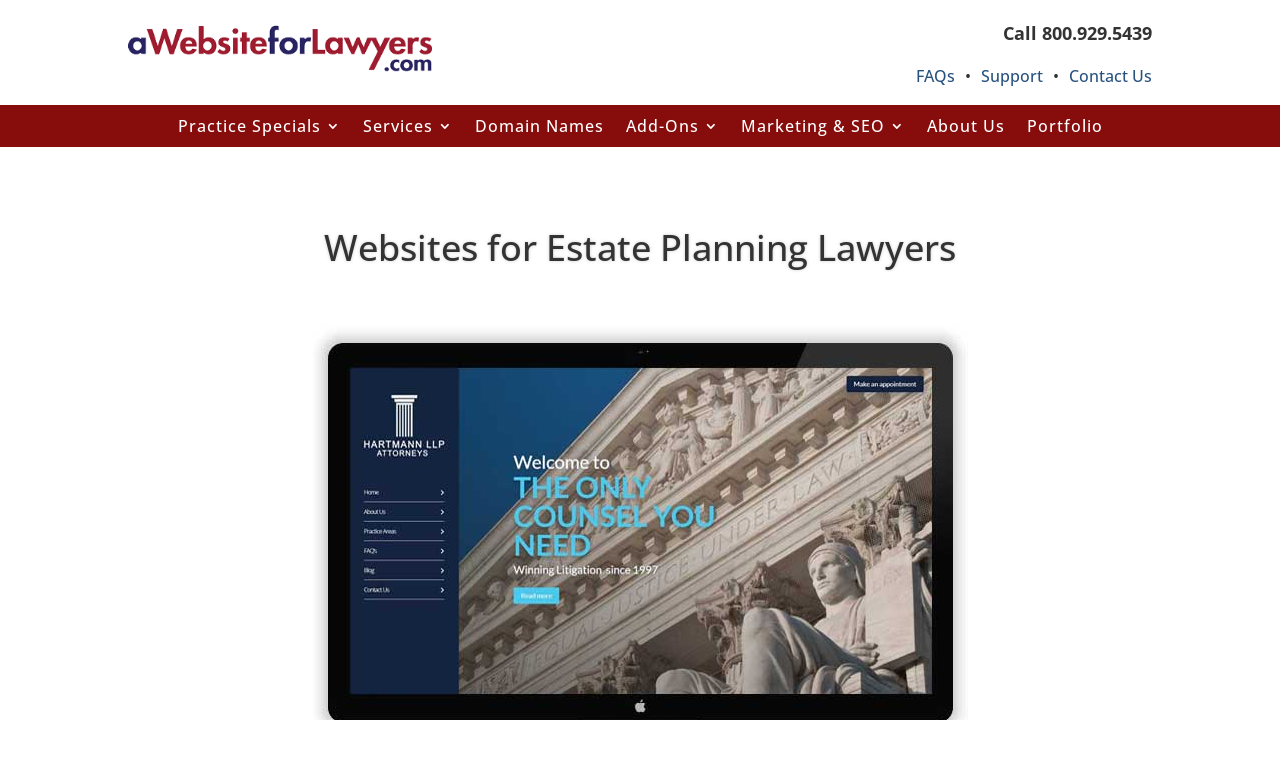

--- FILE ---
content_type: text/css
request_url: https://awebsiteforlawyers.com/wp-content/et-cache/1985/et-core-unified-1985.min.css?ver=1766175250
body_size: 966
content:
.et-pb-active-slide .et_pb_slide_description{animation-name:fadein}p a:link{color:#870c0c;font-weight:700}.tablepri .et_pb_pricing_table .et_pb_pricing_heading h2{font-size:21px!important}.tablepri .et_pb_pricing_table .et_pb_et_price .et_pb_sum{color:#444!important;font-size:50px!important}.tablepri .et_pb_pricing_table .et_pb_pricing_content ul{line-height:inherit!important;list-style:outside none none!important;padding:0!important}.et-fixed-header #top-menu li.current-menu-ancestor>a{color:#FFF!important}.et-fixed-header #top-menu li.current-menu-item>a{color:#FFF!important;border-bottom:dotted #ccc thin}.et_pb_pricing_content{padding:30px 15px}.tablepri .et_pb_pricing_table .et_pb_pricing_heading{background-color:#8c0000!important}.tablepri .et_pb_pricing_table .et_pb_pricing_content ul li{line-height:22px;padding:0 0 6px 0!important}.tablepri .et_pb_pricing_table.et_pb_pricing_table_2{margin-top:0px!important}li{line-height:2}@media screen and (max-width:980px){#mobile_menu li a{color: #666!important}.et_header_style_centered #et_mobile_nav_menu{margin-top:0px!important}.mobile_menu_bar::before{color:#fff!important}.custom_header_top{width:100%!important}.custom_header_top{margin:auto;width:100%!important}.header_right_area{width:100%!important}.menu-topright2-container ul{float:none!important;text-align:center!important}.phone{text-align:center!important}}#top-menu li.current-menu-item a,#top-menu li.current-menu-parent a{color:#fff}#main-content .container:before{width:0px}.et_pb_widget_area_left{padding-right:10px;border-right:0px solid rgba(0,0,0,.1)}.et_post_meta_wrapper img{display:none}.et_portfolio_image,.et_shop_image{border:1px solid #ccc}.et_pb_fullwidth_portfolio .et_pb_portfolio_image{width:98%;padding:0 1%}body #page-container #sidebar{padding-top:8%}.et_pb_slide_description,.et_pb_slider_fullwidth_off .et_pb_slide_description{padding-top:20px}@media only screen and (max-width:481px){.et_pb_slides .et_pb_slider_container_inner{vertical-align:top!important;padding-top:8px}.et_pb_slide.et_pb_bg_layout_light.et_pb_slider_with_text_overlay.et_pb_media_alignment_center.et_pb_slide_0.et-pb-active-slide{background-position:bottom center}}#macslider .et_pb_slide{background-size:contain}@media only screen and (max-width:1023px){.et_pb_slide_description,.et_pb_slider_fullwidth_off .et_pb_slide_description{width:auto;margin:auto;padding:2%!important}.et_pb_slider_with_text_overlay h2.et_pb_slide_title,.et_pb_slider_with_text_overlay .et_pb_slide_content{padding:5px!important}}.nav-single.clearfix{padding-top:20px}@media only screen and (min-width:768px) and (max-width:1024px){h2.et_pb_slide_title{font-size:30px!important;line-height:36px!important;margin-bottom:20px}}h1{font-size:36px}h3{line-height:1.8}.et_main_title .et_project_categories{display:none}.et_project_meta{display:none}.et_pb_post a img{border:thin solid #ccc}.post-meta{display:none}.footlinks a,.footlinks li a{color:#FFF}.footer-widget li{line-height:1.7}.rpwwt-widget ul li{margin:0}.et_pb_main_blurb_image{margin-bottom:0px}h1,h2,h3{text-shadow:0em 0em 0.1em rgba(0,0,0,0.2)}.woocommerce span.onsale,.woocommerce-page span.onsale{background:#9a0325!important}.woocommerce button.button,.woocommerce button.button.alt{background-color:#9a0325!important;color:#FFF!important}#main-footer .container{max-width:1440px}@media (min-width:981px){.et_pb_gutters3 .footer-widget{margin:0 4.0% 5.0% 0}}.et_pb_text_inner ul li{padding-bottom:10px;margin-left:10px}.et_pb_contact_form_0.et_pb_contact_form_container.et_pb_module{border-radius:8px}.et-fixed-header #top-menu li.current-menu-item>a{color:#993300!important}.et_pb_slider_0.et_pb_slider .et_pb_slide_content img{border:none!important}.footlinks a{color:#FFF!important}.footlinks a:hover{color:#FFF;text-decoration:underline!important}.toplinks a{color:#333}.toplink a:hover{text-decoration:underline}.dotcolor{color:#333;padding:0 6px}.nav li ul{width:320px}.et-menu li li a{padding:6px 10px;width:280px;line-height:1.7em;text-transform:capitalize}.MDow-1theme--light{background:#000}#ppc-button{display:none}.woocommerce-info a{border-bottom:dotted #eee thin}.midsection a:hover{text-decoration:underline}.et_pb_equal_columns>.et_pb_column{margin-top:auto;margin-bottom:auto}.tablepri .et_pb_pricing_table .et_pb_et_price .et_pb_sum::after{content:"a";white-space:pre}span.et_pb_frequency_slash{display:none}.mce-panel .mce-stack-layout-item.mce-first{position:sticky!important;top:-60px}

--- FILE ---
content_type: text/css
request_url: https://awebsiteforlawyers.com/wp-content/et-cache/1985/et-core-unified-tb-225093-tb-225054-deferred-1985.min.css?ver=1766175251
body_size: 164
content:
.et_pb_section_0_tb_footer.et_pb_section{padding-top:15px;padding-bottom:15px;background-color:#222222!important}.et_pb_row_0_tb_footer,body #page-container .et-db #et-boc .et-l .et_pb_row_0_tb_footer.et_pb_row,body.et_pb_pagebuilder_layout.single #page-container #et-boc .et-l .et_pb_row_0_tb_footer.et_pb_row,body.et_pb_pagebuilder_layout.single.et_full_width_page #page-container #et-boc .et-l .et_pb_row_0_tb_footer.et_pb_row{width:96%;max-width:1400px}.et_pb_text_0_tb_footer,.et_pb_text_1_tb_footer{font-size:14px}.et_pb_sidebar_0_tb_footer.et_pb_widget_area,.et_pb_sidebar_1_tb_footer.et_pb_widget_area,.et_pb_sidebar_2_tb_footer.et_pb_widget_area{font-size:14px}.et_pb_section_1_tb_footer.et_pb_section{padding-top:6px;padding-bottom:6px;background-color:#000000!important}.et_pb_row_0_tb_footer.et_pb_row,.et_pb_row_1_tb_footer.et_pb_row{margin-left:auto!important;margin-right:auto!important}.et_pb_section_1.et_pb_section{padding-top:5px}.et_pb_section_2.et_pb_section{padding-top:5px;background-color:#8C0000!important}.et_pb_row_8{color:#FFF}.et_pb_contact_form_0.et_pb_contact_form_container h1,.et_pb_contact_form_0.et_pb_contact_form_container h2.et_pb_contact_main_title,.et_pb_contact_form_0.et_pb_contact_form_container h3.et_pb_contact_main_title,.et_pb_contact_form_0.et_pb_contact_form_container h4.et_pb_contact_main_title,.et_pb_contact_form_0.et_pb_contact_form_container h5.et_pb_contact_main_title,.et_pb_contact_form_0.et_pb_contact_form_container h6.et_pb_contact_main_title{color:#ffffff!important}body #page-container .et_pb_section .et_pb_contact_form_0.et_pb_contact_form_container.et_pb_module .et_pb_button{color:#ffffff!important;border-width:1px!important;border-color:#ffffff;border-radius:3px;letter-spacing:1px;text-transform:uppercase!important;background-color:#990000!important}.et_pb_contact_form_0 .input,.et_pb_contact_form_0 .input[type="checkbox"]+label i,.et_pb_contact_form_0 .input[type="radio"]+label i{background-color:#ffffff}.et_pb_contact_form_0 .input,.et_pb_contact_form_0 .input[type="checkbox"]+label,.et_pb_contact_form_0 .input[type="radio"]+label,.et_pb_contact_form_0 .input[type="checkbox"]:checked+label i:before,.et_pb_contact_form_0 .input::placeholder{color:#898989}.et_pb_contact_form_0 .input::-webkit-input-placeholder{color:#898989}.et_pb_contact_form_0 .input::-moz-placeholder{color:#898989}.et_pb_contact_form_0 .input::-ms-input-placeholder{color:#898989}.et_pb_contact_form_0 .input[type="radio"]:checked+label i:before{background-color:#898989}.et_pb_row_8.et_pb_row{margin-left:auto!important;margin-right:auto!important}@media only screen and (max-width:980px){body #page-container .et_pb_section .et_pb_contact_form_0.et_pb_contact_form_container.et_pb_module .et_pb_button:after{display:inline-block;opacity:0}body #page-container .et_pb_section .et_pb_contact_form_0.et_pb_contact_form_container.et_pb_module .et_pb_button:hover:after{opacity:1}}@media only screen and (max-width:767px){body #page-container .et_pb_section .et_pb_contact_form_0.et_pb_contact_form_container.et_pb_module .et_pb_button:after{display:inline-block;opacity:0}body #page-container .et_pb_section .et_pb_contact_form_0.et_pb_contact_form_container.et_pb_module .et_pb_button:hover:after{opacity:1}}

--- FILE ---
content_type: text/plain
request_url: https://www.google-analytics.com/j/collect?v=1&_v=j102&a=1000710164&t=pageview&_s=1&dl=https%3A%2F%2Fawebsiteforlawyers.com%2Festate-planning-lawyer-websites%2F&ul=en-us%40posix&dt=Websites%20for%20Estate%20Planning%20Lawyers%3A%20Complete%20Solutions%2C%20Content&sr=1280x720&vp=1280x720&_u=YGBAgAABAAAAAC~&jid=2043187290&gjid=1182410311&cid=564062390.1768604486&tid=UA-673900-1&_gid=269145573.1768604486&_slc=1&gtm=45He61f0h2n71PWBN4Vv71717882za200zd71717882&gcd=13l3l3l3l1l1&dma=0&tag_exp=103116026~103200004~104527907~104528500~104684208~104684211~105391253~115938465~115938469~117041588&z=1512381126
body_size: -452
content:
2,cG-1Q04FGEQ5V